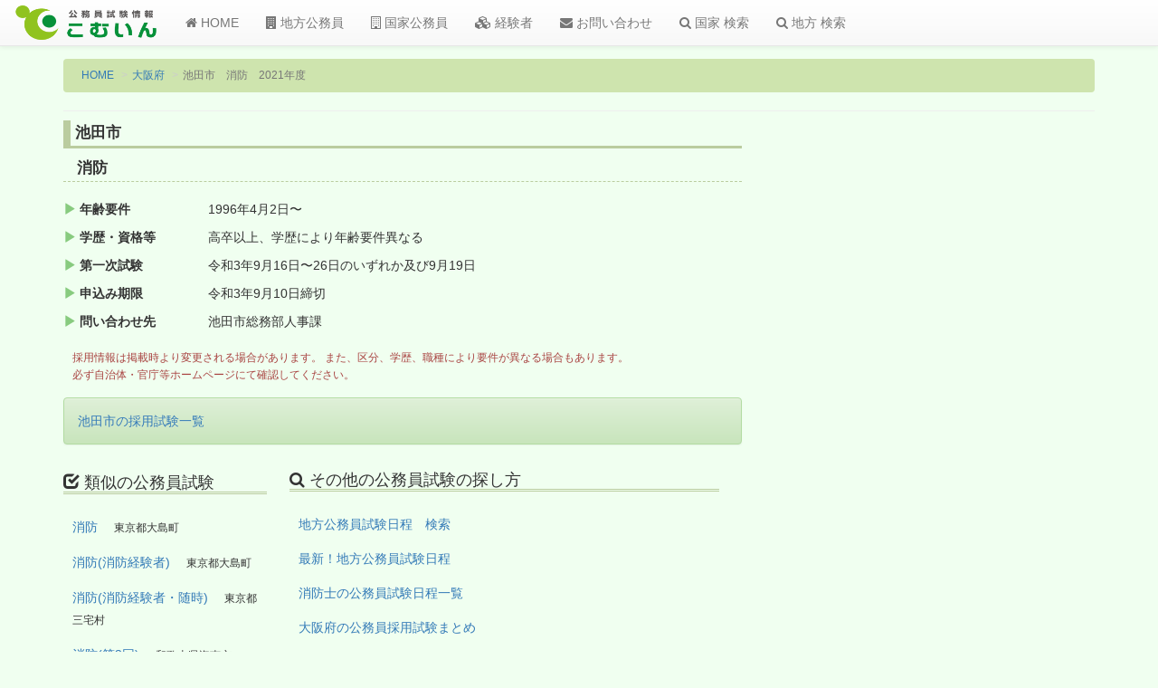

--- FILE ---
content_type: text/html; charset=utf-8
request_url: https://www.google.com/recaptcha/api2/aframe
body_size: 269
content:
<!DOCTYPE HTML><html><head><meta http-equiv="content-type" content="text/html; charset=UTF-8"></head><body><script nonce="XKWtVtxjZv5K_7AqoVNzGA">/** Anti-fraud and anti-abuse applications only. See google.com/recaptcha */ try{var clients={'sodar':'https://pagead2.googlesyndication.com/pagead/sodar?'};window.addEventListener("message",function(a){try{if(a.source===window.parent){var b=JSON.parse(a.data);var c=clients[b['id']];if(c){var d=document.createElement('img');d.src=c+b['params']+'&rc='+(localStorage.getItem("rc::a")?sessionStorage.getItem("rc::b"):"");window.document.body.appendChild(d);sessionStorage.setItem("rc::e",parseInt(sessionStorage.getItem("rc::e")||0)+1);localStorage.setItem("rc::h",'1768702328350');}}}catch(b){}});window.parent.postMessage("_grecaptcha_ready", "*");}catch(b){}</script></body></html>